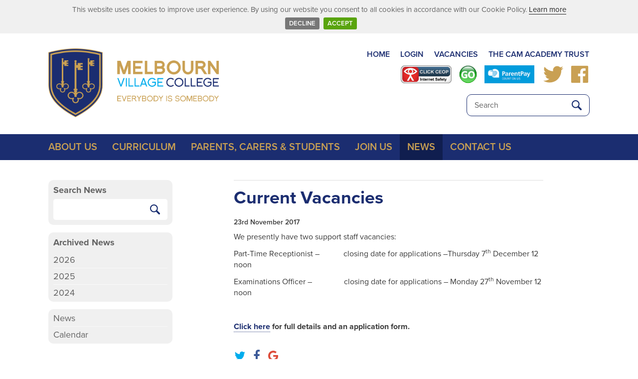

--- FILE ---
content_type: text/html; charset=UTF-8
request_url: https://www.melbournvc.org/news/article/Current-Vacancies
body_size: 4339
content:


<!DOCTYPE html>
<html lang="en" class="no-js">
<head>
<meta charset="utf-8">
<meta http-equiv="X-UA-Compatible" content="IE=edge">
<base href="https://www.melbournvc.org/">
<title>Current Vacancies - Melbourn Village College</title>
<meta name="keywords" content="Current Vacancies"/>
<meta name="description" content="Current Vacancies" />
<meta name="viewport" content="width=device-width, initial-scale=1, user-scalable=no">
<link rel="shortcut icon" href="../img/favicon.png">
<link rel="apple-touch-icon" sizes="57x57" href="img/apple-touch-icon.png">
<link rel="apple-touch-icon" sizes="72x72" href="img/apple-touch-icon-72x72.png">
<link rel="apple-touch-icon" sizes="114x114" href="img/apple-touch-icon-114x114.png">
<meta name="apple-mobile-web-app-title" content="Melbourn Village College<">
<META HTTP-EQUIV="PRAGMA" CONTENT="NO-CACHE">
  
<!-- Custom Fonts -->
<script src="https://use.typekit.net/zck0asw.js"></script>
<script>try{Typekit.load({ async: true });}catch(e){}</script>

<link rel="stylesheet" href="https://www.melbournvc.org/css/styles.css">

<!-- jQuery -->
<script src="//ajax.googleapis.com/ajax/libs/jquery/2.1.1/jquery.min.js"></script>
<script>window.jQuery || document.write('<script src="js/vendor/min/jquery-min.js"><\/script>')</script>


<meta property="og:url" content="https://www.melbournvc.org/news/article/Current-Vacancies" />
<meta property="og:type" content="article" />
<meta property="og:title" content="Current Vacancies" />
<meta property="og:description" content=" We presently have two support staff vacancies: 
 Part-Time Receptionist &ndash; &nbsp;&nbsp;&..." />



<meta property="og:image" content="https://www.melbournvc.org/img/mvc-placeholder-small.png" />
<meta property="og:image:type" content="image/jpeg" />
<meta property="og:image:width" content="300" /> 
<meta property="og:image:height" content="300" />



<!--  Debug https://developers.facebook.com/tools/debug/og/object/ --><meta name="twitter:card" content="summary_large_image">
<meta name="twitter:site" content="@melbourn_vc">
<meta name="twitter:creator" content="@melbourn_vc">
<meta name="twitter:title" content="Current Vacancies">
<meta name="twitter:description" content=" We presently have two support staff vacancies: 
 Part-Time Receptionist &ndash; &nbsp;&nbsp;&...">


<meta name="twitter:image" content="https://www.melbournvc.org/img/mvc-placeholder.png">
</head>

<body>

				
<script type="text/javascript">
$(function() {
	$("#searchplace").click(function() {
		if ($("#searchplace").val() == "Search"){
			$("#searchplace").val(""); 
		}
	});
});
</script>

<!-- Mobile Nav -->
<div class="mobile-nav-bar-wrapper block none-l">

<div class="nav-mobile"></div>
	
<div class="nav">
  <ul class="nav-list">
    <li class="nav-item">
      <a href="about-us/">About Us</a>
    </li>
	
	<li class="nav-item">
	  <a href="parent-carer-and-student-information/our-curriculum/">Curriculum</a>
	</li>
    
    <li class="nav-item">
      <a href="parent-carer-and-student-information/">Parents, Carers &amp; Students</a>
    </li>
	
	<li class="nav-item">
	  <a href="join-us/">Join Us</a>
	</li>
    
    <li class="nav-item">
      <a href="news/">News</a>
    </li>
    <li class="nav-item">
      <a href="contact-us/">Contact Us</a>
    </li>
    
    <li class="nav-search">
    	<form id="searcharea" class="text-right" method="get" action="search-results.php">
		<span class="search-wrap">
			<input type="text" id="searchplace" name="s" class="searchinput" maxlength="120" placeholder="Search">
			<input type="submit" value=">" class="searchbutton">
		</span>
	</form>
    </li>
  </ul>	
</div>
	
</div>
<!-- END Mobile Nav -->

<!-- Header Section -->
<div class="section header">
	<div class="container">
		<div class="row clear pad-top-15 pad-bottom-15 pad-top-30-m pad-bottom-30-m">
			<div class="col-8 col-5-m col-5-l col-4-xl push-2 push-0-m"><a href="" id="header-logo" class="ratio" title="Go to Homepage"><span class="ratio-inner"></span></a></div>
			<div class="col-12 col-7-m col-7-l col-8-xl none block-m">
				<div class="header-links pad-bottom-10 text-right none block-m">
					<a href="">HOME</a>
					<a href="login">LOGIN</a>
					<a href="https://www.melbournvc.org/contact-us/current-vacancies">VACANCIES</a>
					<a href="http://www.catrust.co.uk" target="_blank">THE CAM ACADEMY TRUST</a></div>
				<div class="section clear social-links-padding none block-m">
					
					<div class="social-links right">
						<a href="https://twitter.com/melbourn_vc" class="icon-twitter" target="_blank"></a>
						<a href="https://www.facebook.com/MelbournVillageCollege/" class="icon-facebook-official" target="_blank"></a>
					</div>
					<div class="portal-links right">
						
						
						<a href="https://www.ceop.police.uk/safety-centre" title="CEOP" class="ceop" target="_blank"><img src="../img/CEOP-Logo.jpg" alt="CEOP" width="" height="" /></a>
						<a href="https://www.go4schools.com" title="Go 4 Schools" class="go4schools" target="_blank"><img src="../img/Go4Schools.png" alt="Go4Schools" width="" height="" /></a>
						<a href="https://www.parentpay.com/" title="Parent Pay" target="_blank"><img src="../img/parentpay.png" alt="Parent Pay" /></a>
					</div>
				</div>
				
				<form id="searcharea" class="text-right none block-l" method="get" action="search-results.php">
		        	<span class="search-wrap">
		        		<input type="text" id="searchplace" name="s" class="searchinput" maxlength="120" placeholder="Search">
						<input type="submit" value=">" class="searchbutton">
		        	</span>
				</form>
				
			</div>
		</div>
	</div>
</div>

<!-- Navigation Section -->
<div class="section navigation none block-l">
	<div class="container">
		<div class="row clear">
			<div class="col-12">
				<ul id="main-nav" class="list-unstyled">
					<li><a href="about-us/" >About Us</a></li>
					<li><a href="parent-carer-and-student-information/our-curriculum/" >Curriculum</a></li>
					<li><a href="parent-carer-and-student-information/" >Parents, Carers &amp; Students</a></li>
					<li><a href="join-us/" >Join Us</a></li>
					<li><a href="news/"  class="current">News</a></li>
					<li><a href="contact-us/" >Contact Us</a></li>
				</ul>
			</div>
		</div>
	</div>
</div>


<!-- Content Section -->
<div class="section">
	<div class="container">
		<div class="row clear pad-top-20 pad-bottom-0 pad-top-40-m pad-bottom-40-m">
			
			<div class="col-12 col-4-m col-3-l pad-top-0 pad-top-0-m">
				
	<div class="section-nav-wrap">
		<h4>Search News</h4>
		<div class="news-search">
			<form id="form1" name="form1" method="get" action="news/">
			<span class="search-wrap">
				<input type="text" name="search" id="textfield" placeholder="" class="searchinput" value=""></label>
				<input type="submit" name="button" id="button" class="searchbutton" value="Search News"></label>
			</span>
			</form>
		</div>
	</div>
	
	<div class="section-nav-wrap">
		<h4>Archived News</h4>
		<ul class="list-unstyled">
	<li><a href="news/?year=2026" class="">2026</a></li><li><a href="news/?year=2025" class="">2025</a></li><li><a href="news/?year=2024" class="">2024</a></li>		</ul>
	</div>






<div class="section-nav-wrap">
	<ul class="list-unstyled">
		<li><a href="news/" >News</a></li>
		<li><a href="news/calendar" >Calendar</a></li>
		<!-- <li><a href="news/bulletins" >Bulletins</a></li>
		<li><a href="news/termly-magazines" >Termly magazines</a></li> -->
	</ul>
</div>

<div class="none block-m">
	</div>
			</div>
			
			<div class="col-12 col-7-m col-7-l push-1-l ">
				<!-- Section Nav -->
				<div class="section-nav-toggle-wrap none-m">
					<div id="section-nav-toggle2" class="button button-small icon-bars">
						News Navigation
					</div>
				</div>
				
				<div class="article main-article">
					<h1>Current Vacancies</h1>
					
										<p class="date">23rd November 2017</p>
					<p>We presently have two support staff vacancies:</p>
<p>Part-Time Receptionist &ndash; &nbsp;&nbsp;&nbsp;&nbsp;&nbsp;&nbsp;&nbsp;&nbsp;&nbsp;&nbsp; closing date for applications &ndash;Thursday 7<sup>th</sup> December 12 noon</p>
<p>Examinations Officer &ndash; &nbsp;&nbsp;&nbsp;&nbsp;&nbsp;&nbsp;&nbsp;&nbsp;&nbsp;&nbsp;&nbsp;&nbsp;&nbsp;&nbsp; closing date for applications &ndash; Monday 27<sup>th</sup> November 12 noon</p>
<p><strong>&nbsp;</strong></p>
<p><strong><a href="http://www.melbournvc.org/contact-us/current-vacancies" target="_blank">Click here</a> for full details and an application form.</strong></p>															<p class="news-download"></p>
										<link rel="stylesheet" type="text/css" href="css/font-awesome.css" />
<link rel="stylesheet" type="text/css" href="css/jssocials.css" />
<link rel="stylesheet" type="text/css" href="css/jssocials-theme-minima.css" />

<script src="js/min/jssocials.min.js"></script>
<div id="share"></div>
<script>
	$("#share").jsSocials({
		showLabel: false,
		showCount: false,
	    shares: ["twitter", "facebook", "googleplus"]
	});
</script>					
					<p><a href="news/" class="button back button-small">Back to News</a></p>
				</div>
				
				
			</div>
		</div>
	</div>
	
</div>



<!-- Content Section -->
<div class="section footer">
	<div class="container">
		<div class="row clear pad-top-40 pad-bottom-20 pad-top-60-m pad-bottom-30-m">
			<div class="col-6 none block-m">
				<h3 class="left">Google Translate</h3><div id="google_translate_element"></div>
			</div>
			<div class="col-6 text-left text-right-m">
				<div class="social-links left right-m">
					<a href="https://twitter.com/melbourn_vc" class="icon-twitter" target="_blank"></a>
					<a href="https://www.facebook.com/MelbournVillageCollege/" class="icon-facebook-official" target="_blank"></a>
				</div>
				<div class="portal-links left right-m">
					<a href="http://go4schools.com/" title="Go 4 Schools" class="go4schools" target="_blank"></a>
				</div>
			</div>
		</div>
		
		<div class="row clear pad-bottom-40 pad-bottom-60-m">
			<div class="col-12 col-6-m col-3-l pad-bottom-10 pad-bottom-0-l">
				<p>Melbourn Village College<br />The Moor, Melbourn<br />Royston SG8 6EF</p>			</div>
			<div class="col-12 col-6-m col-4-l pad-bottom-20 pad-bottom-0-l">
				<p>Tel: 01763 223400<br />Email: <a href="mailto:office@melbournvc.org">office@melbournvc.org</a>&nbsp; Absence: <a href="mailto:absence@melbournvc.org">absence@melbournvc.org</a></p>
<p><img style="display: block; margin-left: auto; margin-right: auto;" src="/inline-images/mvc/The Cam Academy Trust (higher res jpeg).jpg" alt="" width="255" height="180" /></p>			</div>
			<div class="col-12 col-12-m col-5-l text-right-l">
				<p><a href="/contact-us/current-vacancies">Current Vacancies</a><br /><a href="http://www.combertonadulted.org/" target="_blank" rel="noopener">Adult Education</a></p>
<p>&nbsp;</p>
<p><a href="https://www.melbournvc.org/parent-carer-and-student-information/safety-and-safeguarding.php">REPORT A SAFEGUARDING CONCERN</a></p>			</div>
		</div>
		
	</div>
</div>

<div class="section footer footer-2">
	<div class="container">
		<div class="row clear pad-top-40 pad-bottom-40">
			<div class="col-12 accreditation text-center">
				<ul class="list-unstyled">
					<li><a href="https://www.ssatuk.co.uk/" target="_blank"><img src="sponsorsimage.php/82/SSAT+" alt="SSAT " title="SSAT " /></a></li>
<li><img src="sponsorsimage.php/118/SSAT+FfEE" alt="SSAT FfEE" title="SSAT FfEE" /></li>
<li><a href="https://ctsnscitt.info" target="_blank"><img src="sponsorsimage.php/180/CTSN" alt="CTSN" title="CTSN" /></a></li>
<li><img src="sponsorsimage.php/64/Leading+Edge" alt="Leading Edge" title="Leading Edge" /></li>
<li><img src="sponsorsimage.php/102/Mandarin+Excellence" alt="Mandarin Excellence" title="Mandarin Excellence" /></li>
<li><img src="sponsorsimage.php/63/Duke+of+Edinburgh" alt="Duke of Edinburgh" title="Duke of Edinburgh" /></li>
<li><img src="sponsorsimage.php/69/School+Games+silver" alt="School Games silver" title="School Games silver" /></li>
				</ul>
			</div>
		</div>
		
		<div class="row clear pad-bottom-20">
			<div class="col-12 trust text-left text-center-m">
				<p>Melbourn Village College is an academy of The Cam Academy Trust, a company limited by guarantee and registered in England and Wales with company number 0749 1945.<br />The registered office is The CAM Academy Trust, Sheepfold Lane, Cambourne, Cambridge CB23 6FR</p>			</div>
		</div>
		
		
		
		<div class="row clear pad-bottom-15">
			<div class="col-12 text-left text-center-m">
				<ul class="bg-colours" class="list-unstyled">
					<li id=""><a class="button button-blue button-x-small" href="#">Standard View</a></li>
					<li id="highvisibility"><a class="button button-blue button-x-small" href="#">Dyslexia Friendly View</a></li>
				</ul>
			</div>
		</div>
		
		<div class="row clear pad-bottom-40">
			<div class="col-12 text-left text-center-m">
				<ul class="list-unstyled"><li>&copy; 2026 Melbourn Village College</li><li><a href="site-map">Sitemap</a></li><li><a href="cookies">Cookies</a></li><li><a href="privacy-notices">Privacy Notices</a></li><li><a href="accessibility">Accessibility</a></li><li><a href="http://www.wearenovus.com" target="_blank">Website by Novus</a></li></ul>
			</div>
		</div>
		
	</div>
</div>




<!-- Google Translate -->
<script type="text/javascript">
function googleTranslateElementInit() {
  new google.translate.TranslateElement({pageLanguage: 'en', layout: google.translate.TranslateElement.InlineLayout.SIMPLE}, 'google_translate_element');
}
</script><script type="text/javascript" src="//translate.google.com/translate_a/element.js?cb=googleTranslateElementInit"></script>	
	
<script type="text/javascript" src="https://www.melbournvc.org/js/min/jquery.viewportchecker-min.js"></script>
<script type="text/javascript" src="https://www.melbournvc.org/js/min/device-min.js"></script> <!-- Device detection plugin -->
<script type="text/javascript" src="https://www.melbournvc.org/js/min/jquery.matchHeight-min.js"></script>
<script type="text/javascript" src="https://www.melbournvc.org/js/min/jquery.sudoSlider-min.js"></script>
<script type="text/javascript" src="https://www.melbournvc.org/js/min/tinynav-min.js"></script>
<script type="text/javascript" src="https://www.melbournvc.org/js/jquery.cookiebar.js"></script>
<script type="text/javascript" src="https://www.melbournvc.org/js/min/jquery-cookie-min.js"></script>
<script type="text/javascript" src="https://www.melbournvc.org/js/min/app-min.js"></script>
<script>
	if($.cookieBar('cookies')){ // load GA if cookies accepted
		//alert('Cookie accepted');
		(function(i,s,o,g,r,a,m){i['GoogleAnalyticsObject']=r;i[r]=i[r]||function(){
		(i[r].q=i[r].q||[]).push(arguments)},i[r].l=1*new Date();a=s.createElement(o),
		m=s.getElementsByTagName(o)[0];a.async=1;a.src=g;m.parentNode.insertBefore(a,m)
		})(window,document,'script','https://www.google-analytics.com/analytics.js','ga');
		
		ga('create', 'UA-84646037-1', 'auto');
		ga('send', 'pageview');
		
	}
</script></body>
</html>

--- FILE ---
content_type: text/javascript
request_url: https://www.melbournvc.org/js/min/app-min.js
body_size: 955
content:
$(document).ready((function(){$.cookieBar({}),$(".animate").addClass("animate-hidden").viewportChecker({}),$("li.children").append('<span class="toggle"></span>'),$("li.children .toggle").click((function(e){if($(this).parent().hasClass("show-children"))return!0;$("li.children").removeClass("show-children"),$(this).parent().addClass("show-children"),e.preventDefault()})),$.cookie("BG_COLOUR")&&$("body").addClass($.cookie("BG_COLOUR")),$(".bg-colours a").click((function(){var e=$(this).parent().attr("id");return $("body").removeClass("highvisibility").addClass(e),$.cookie("BG_COLOUR",e,{path:"/",expires:1e4}),!1})),$.cookie("TEXT_SIZE")&&$("body").addClass($.cookie("TEXT_SIZE")),$(".resizer a").click((function(){var e=$(this).parent().attr("id");return $("body").removeClass("default large x-large").addClass(e),$.cookie("TEXT_SIZE",e,{path:"/",expires:1e4}),!1}));var e=$(".slider").sudoSlider({speed:1e3,pause:4500,auto:!0,responsive:!0,prevNext:!0,numeric:!1,continuous:!0,slideCount:1,effect:"fade",autoHeight:!1,touch:!0,mouseTouch:!1,useCSS:!0});$((function(){$("#accordion .accordion-content").hide(),$("#accordion h2:first").addClass("active").next().show(),$("#accordion h2").click((function(){$(this).next().is(":hidden")&&($("#accordion h2").removeClass("active").next().slideUp("fast"),$(this).toggleClass("active").next().slideDown("fast"))}))})),$(".match-group").each((function(){$(this).find(".match").matchHeight({})})),$("a[href^='http://']").attr("target","_blank"),$(".nav-item").has("ul").prepend('<span class="nav-click"><i class="nav-arrow"></i></span>'),$(".nav-mobile").click((function(){$(".nav-list").slideToggle("fast")})),$(".nav-list").on("click",".nav-click",(function(){$(this).siblings(".nav-submenu").slideToggle("fast"),$(this).parent().toggleClass("active"),$(this).children(".nav-arrow").toggleClass("nav-rotate")})),$("iframe").wrap("<div class='iframe-container'/>"),$("#section-nav-toggle").click((function(){$(this).toggleClass("open"),$(".section-nav-wrap").slideToggle();var e=$(this);e.text("Close Navigation"===e.text()?"Section Navigation":"Close Navigation")})),$("#section-nav-toggle2").click((function(){$(this).toggleClass("open"),$(".section-nav-wrap").slideToggle();var e=$(this);e.text("Close Navigation"===e.text()?"News Navigation":"Close Navigation")})),$("#alumni-pagination").tinyNav({header:"Select year"})})),$(document).delegate("div.block-link","click",(function(){window.location=$(this).find("a.link").attr("href")}));

--- FILE ---
content_type: text/javascript
request_url: https://www.melbournvc.org/js/min/tinynav-min.js
body_size: 449
content:
!function($,e,t){$.fn.tinyNav=function(a){var n=$.extend({active:"selected",header:"",indent:"- ",label:""},a);return this.each(function(){t++;var a=$(this),i="tinynav",l=i+t,d=".l_"+l,r=$("<select/>").attr("id",l).addClass(i+" "+l);if(a.is("ul,ol")){""!==n.header&&r.append($("<option/>").text(n.header));var o="";a.addClass("l_"+l).find("a").each(function(){o+='<option value="'+$(this).attr("href")+'">';var e;for(e=0;e<$(this).parents("ul, ol").length-1;e++)o+=n.indent;o+=$(this).text()+"</option>"}),r.append(o),n.header||r.find(":eq("+$(d+" li").index($(d+" li."+n.active))+")").attr("selected",!1),r.change(function(){e.location.href=$(this).val()}),$(d).after(r),n.label&&r.before($("<label/>").attr("for",l).addClass(i+"_label "+l+"_label").append(n.label))}})}}(jQuery,this,0);